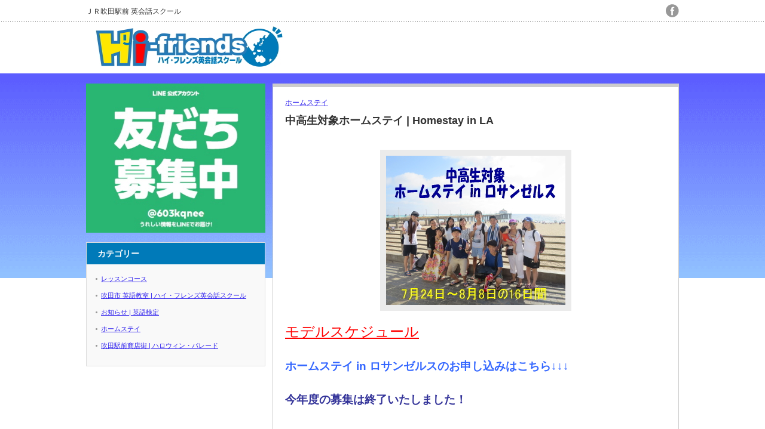

--- FILE ---
content_type: text/html; charset=UTF-8
request_url: http://hi-friends.org/%E4%B8%AD%E9%AB%98%E7%94%9F%E5%AF%BE%E8%B1%A1%E3%83%9B%E3%83%BC%E3%83%A0%E3%82%B9%E3%83%86%E3%82%A4-homestay-in-la/
body_size: 18634
content:
<!DOCTYPE html PUBLIC "-//W3C//DTD XHTML 1.1//EN" "http://www.w3.org/TR/xhtml11/DTD/xhtml11.dtd">
<!--[if lt IE 9]><html xmlns="http://www.w3.org/1999/xhtml" class="ie"><![endif]-->
<!--[if (gt IE 9)|!(IE)]><!--><html xmlns="http://www.w3.org/1999/xhtml"><!--<![endif]-->
<head profile="http://gmpg.org/xfn/11">
<!-- Global site tag (gtag.js) - Google Analytics -->
<script async src="https://www.googletagmanager.com/gtag/js?id=UA-139413232-1"></script>
<script>
  window.dataLayer = window.dataLayer || [];
  function gtag(){dataLayer.push(arguments);}
  gtag('js', new Date());

  gtag('config', 'UA-139413232-1');
</script>

<meta http-equiv="Content-Type" content="text/html; charset=UTF-8" />
<meta http-equiv="X-UA-Compatible" content="IE=edge,chrome=1" />
<meta name="viewport" content="width=device-width" />
<title>中高生対象ホームステイ | Homestay in LA | 吹田市 | 英会話 【ハイ･フレンズ英会話スクール||Hi-friends】英語塾・英語教室</title>
<meta name="description" content="モデルスケジュールホームステイ in ロサンゼルスのお申し込みはこちら↓↓↓今年度の募集は終了いたしました！…" />
<link rel="alternate" type="application/rss+xml" title="吹田市 | 英会話 【ハイ･フレンズ英会話スクール||Hi-friends】英語塾・英語教室 RSS Feed" href="http://hi-friends.org/feed/" />
<link rel="alternate" type="application/atom+xml" title="吹田市 | 英会話 【ハイ･フレンズ英会話スクール||Hi-friends】英語塾・英語教室 Atom Feed" href="http://hi-friends.org/feed/atom/" /> 
<link rel="pingback" href="http://hi-friends.org/xmlrpc.php" />


 
<link rel='dns-prefetch' href='//s.w.org' />
		<script type="text/javascript">
			window._wpemojiSettings = {"baseUrl":"https:\/\/s.w.org\/images\/core\/emoji\/11.2.0\/72x72\/","ext":".png","svgUrl":"https:\/\/s.w.org\/images\/core\/emoji\/11.2.0\/svg\/","svgExt":".svg","source":{"concatemoji":"http:\/\/hi-friends.org\/wp-includes\/js\/wp-emoji-release.min.js?ver=5.1.19"}};
			!function(e,a,t){var n,r,o,i=a.createElement("canvas"),p=i.getContext&&i.getContext("2d");function s(e,t){var a=String.fromCharCode;p.clearRect(0,0,i.width,i.height),p.fillText(a.apply(this,e),0,0);e=i.toDataURL();return p.clearRect(0,0,i.width,i.height),p.fillText(a.apply(this,t),0,0),e===i.toDataURL()}function c(e){var t=a.createElement("script");t.src=e,t.defer=t.type="text/javascript",a.getElementsByTagName("head")[0].appendChild(t)}for(o=Array("flag","emoji"),t.supports={everything:!0,everythingExceptFlag:!0},r=0;r<o.length;r++)t.supports[o[r]]=function(e){if(!p||!p.fillText)return!1;switch(p.textBaseline="top",p.font="600 32px Arial",e){case"flag":return s([55356,56826,55356,56819],[55356,56826,8203,55356,56819])?!1:!s([55356,57332,56128,56423,56128,56418,56128,56421,56128,56430,56128,56423,56128,56447],[55356,57332,8203,56128,56423,8203,56128,56418,8203,56128,56421,8203,56128,56430,8203,56128,56423,8203,56128,56447]);case"emoji":return!s([55358,56760,9792,65039],[55358,56760,8203,9792,65039])}return!1}(o[r]),t.supports.everything=t.supports.everything&&t.supports[o[r]],"flag"!==o[r]&&(t.supports.everythingExceptFlag=t.supports.everythingExceptFlag&&t.supports[o[r]]);t.supports.everythingExceptFlag=t.supports.everythingExceptFlag&&!t.supports.flag,t.DOMReady=!1,t.readyCallback=function(){t.DOMReady=!0},t.supports.everything||(n=function(){t.readyCallback()},a.addEventListener?(a.addEventListener("DOMContentLoaded",n,!1),e.addEventListener("load",n,!1)):(e.attachEvent("onload",n),a.attachEvent("onreadystatechange",function(){"complete"===a.readyState&&t.readyCallback()})),(n=t.source||{}).concatemoji?c(n.concatemoji):n.wpemoji&&n.twemoji&&(c(n.twemoji),c(n.wpemoji)))}(window,document,window._wpemojiSettings);
		</script>
		<style type="text/css">
img.wp-smiley,
img.emoji {
	display: inline !important;
	border: none !important;
	box-shadow: none !important;
	height: 1em !important;
	width: 1em !important;
	margin: 0 .07em !important;
	vertical-align: -0.1em !important;
	background: none !important;
	padding: 0 !important;
}
</style>
	<link rel='stylesheet' id='wp-block-library-css'  href='http://hi-friends.org/wp-includes/css/dist/block-library/style.min.css?ver=5.1.19' type='text/css' media='all' />
<link rel='stylesheet' id='contact-form-7-css'  href='http://hi-friends.org/wp-content/plugins/contact-form-7/includes/css/styles.css?ver=4.7' type='text/css' media='all' />
<script type='text/javascript' src='http://hi-friends.org/wp-includes/js/jquery/jquery.js?ver=1.12.4'></script>
<script type='text/javascript' src='http://hi-friends.org/wp-includes/js/jquery/jquery-migrate.min.js?ver=1.4.1'></script>
<link rel='https://api.w.org/' href='http://hi-friends.org/wp-json/' />
<link rel='prev' title='英語検定 | お申込み・お問い合わせフォーム' href='http://hi-friends.org/%e8%8b%b1%e8%aa%9e%e6%a4%9c%e5%ae%9a%e3%81%8a%e7%94%b3%e8%be%bc%e3%81%bf%e3%81%8a%e5%95%8f%e3%81%84%e5%90%88%e3%82%8f%e3%81%9b%e3%83%95%e3%82%a9%e3%83%bc%e3%83%a0/' />
<link rel='next' title='2019ハロウィンであるこっ！ &#8211; 10月27日(日)' href='http://hi-friends.org/2019%e3%83%8f%e3%83%ad%e3%82%a6%e3%82%a3%e3%83%b3%e3%81%a7%e3%81%82%e3%82%8b%e3%81%93%e3%81%a3/' />
<link rel="canonical" href="http://hi-friends.org/%e4%b8%ad%e9%ab%98%e7%94%9f%e5%af%be%e8%b1%a1%e3%83%9b%e3%83%bc%e3%83%a0%e3%82%b9%e3%83%86%e3%82%a4-homestay-in-la/" />
<link rel='shortlink' href='http://hi-friends.org/?p=1845' />
<link rel="alternate" type="application/json+oembed" href="http://hi-friends.org/wp-json/oembed/1.0/embed?url=http%3A%2F%2Fhi-friends.org%2F%25e4%25b8%25ad%25e9%25ab%2598%25e7%2594%259f%25e5%25af%25be%25e8%25b1%25a1%25e3%2583%259b%25e3%2583%25bc%25e3%2583%25a0%25e3%2582%25b9%25e3%2583%2586%25e3%2582%25a4-homestay-in-la%2F" />
<link rel="alternate" type="text/xml+oembed" href="http://hi-friends.org/wp-json/oembed/1.0/embed?url=http%3A%2F%2Fhi-friends.org%2F%25e4%25b8%25ad%25e9%25ab%2598%25e7%2594%259f%25e5%25af%25be%25e8%25b1%25a1%25e3%2583%259b%25e3%2583%25bc%25e3%2583%25a0%25e3%2582%25b9%25e3%2583%2586%25e3%2582%25a4-homestay-in-la%2F&#038;format=xml" />
<link rel="icon" href="http://hi-friends.org/wp-content/uploads/2019/02/cropped-logo00-32x32.jpg" sizes="32x32" />
<link rel="icon" href="http://hi-friends.org/wp-content/uploads/2019/02/cropped-logo00-192x192.jpg" sizes="192x192" />
<link rel="apple-touch-icon-precomposed" href="http://hi-friends.org/wp-content/uploads/2019/02/cropped-logo00-180x180.jpg" />
<meta name="msapplication-TileImage" content="http://hi-friends.org/wp-content/uploads/2019/02/cropped-logo00-270x270.jpg" />
		<style type="text/css" id="wp-custom-css">
			h3.headline1{
  background:#007AB9!important;
}
h3.side_headline{
 background:#007AB9!important;
}
h3.index_side_headline{
  background:#007AB9!important;
}		</style>
		

<link rel="stylesheet" href="http://hi-friends.org/wp-content/themes/an_tcd014/style.css?ver=3.0" type="text/css" />
<link rel="stylesheet" href="http://hi-friends.org/wp-content/themes/an_tcd014/comment-style.css?ver=3.0" type="text/css" />

<link rel="stylesheet" media="screen and (min-width:641px)" href="http://hi-friends.org/wp-content/themes/an_tcd014/style_pc.css?ver=3.0" type="text/css" />
<link rel="stylesheet" media="screen and (max-width:640px)" href="http://hi-friends.org/wp-content/themes/an_tcd014/style_sp.css?ver=3.0" type="text/css" />

<link rel="stylesheet" href="http://hi-friends.org/wp-content/themes/an_tcd014/japanese.css?ver=3.0" type="text/css" />

<script type="text/javascript" src="http://hi-friends.org/wp-content/themes/an_tcd014/js/jscript.js?ver=3.0"></script>
<script type="text/javascript" src="http://hi-friends.org/wp-content/themes/an_tcd014/js/scroll.js?ver=3.0"></script>
<script type="text/javascript" src="http://hi-friends.org/wp-content/themes/an_tcd014/js/comment.js?ver=3.0"></script>
<script type="text/javascript" src="http://hi-friends.org/wp-content/themes/an_tcd014/js/rollover.js?ver=3.0"></script>
<!--[if lt IE 9]>
<link id="stylesheet" rel="stylesheet" href="http://hi-friends.org/wp-content/themes/an_tcd014/style_pc.css?ver=3.0" type="text/css" />
<script type="text/javascript" src="http://hi-friends.org/wp-content/themes/an_tcd014/js/ie.js?ver=3.0"></script>
<![endif]-->

<!--[if IE 7]>
<link rel="stylesheet" href="http://hi-friends.org/wp-content/themes/an_tcd014/ie7.css?ver=3.0" type="text/css" />
<![endif]-->

<style type="text/css">
body { font-size:14px; }

a
 { color:#2F21ED; }

a:hover, #related_post .title a:hover, #previous_next_post a:hover, .page_navi p.back a:hover:hover, #post_list .title a:hover,
 .recommend_gallery .title a:hover, .recommend_gallery a.link:hover, #logo_text a:hover, #footer_logo_text a:hover
 { color:#00B6F7; }

#wp-calendar td a:hover, #wp-calendar #prev a:hover, #wp-calendar #next a:hover, .page_navi a:hover, #submit_comment:hover
 { background:#2F21ED; }

#guest_info input:focus, #comment_textarea textarea:focus, #submit_comment:hover
 { border:1px solid #2F21ED; }

#return_top:hover {  background-color:#2F21ED; }

</style>

</head>
<body class=" no_nav default">

 <div id="header" class="clearfix">

  <!-- site description -->
  <h1 id="site_description">ＪＲ吹田駅前 英会話スクール</h1>

  <!-- logo -->
  <h2 id="logo" style="top:40px; left:6px;">
<a href="http://hi-friends.org/" title="吹田市 | 英会話 【ハイ･フレンズ英会話スクール||Hi-friends】英語塾・英語教室" data-label="吹田市 | 英会話 【ハイ･フレンズ英会話スクール||Hi-friends】英語塾・英語教室">
<img src="http://hi-friends.org/wp-content/uploads/tcd-w/logo.jpg" alt="吹田市 | 英会話 【ハイ･フレンズ英会話スクール||Hi-friends】英語塾・英語教室" title="吹田市 | 英会話 【ハイ･フレンズ英会話スクール||Hi-friends】英語塾・英語教室" />
</a>
</h2>
  <!-- social button -->
    <ul id="social_link" class="clearfix">
            <li><a class="target_blank" href="https://www.facebook.com/kaori.ikeuchi?fref=hovercard&amp;hc_location=chat"><img class="rollover" src="http://hi-friends.org/wp-content/themes/an_tcd014/img/header/facebook.png" alt="facebook" title="facebook" /></a></li>
     </ul>
  
  <!-- global menu -->
  
  <!-- banner -->
      
 </div><!-- END #header -->

 <div id="contents" class="clearfix">

  <!-- smartphone banner -->
  

<div id="side_top_banner_wrap">
 <div id="side_top_banner">
   <a href="http://hi-friends.org/line%e3%81%8a%e5%8f%8b%e9%81%94%e7%99%bb%e9%8c%b2/" class="target_blank"><img src="http://hi-friends.org/wp-content/uploads/tcd-w/LINE_1.jpg" alt="" title="" /></a>
  </div>
</div>

<div id="main_col">


 <div class="post clearfix">

    <ul id="single_meta" class="meta clearfix">
      <li class="post_category"><a href="http://hi-friends.org/category/homestay/" rel="category tag">ホームステイ</a></li>        </ul>
  
  <h2 class="page_headline">中高生対象ホームステイ | Homestay in LA</h2>

   <!-- sns button top -->
      <div style="clear:both;">
   
<!--Type1-->

<!--Type2-->

<!--Type3-->

<!--Type4-->

<!--Type5-->
<div id="share5_top">


<div class="sns_default_top">
<ul class="clearfix">

<!-- Facebookいいねボタン -->
<li class="default fblike_button">
<div class="fb-like" data-href="http://hi-friends.org/%e4%b8%ad%e9%ab%98%e7%94%9f%e5%af%be%e8%b1%a1%e3%83%9b%e3%83%bc%e3%83%a0%e3%82%b9%e3%83%86%e3%82%a4-homestay-in-la/" data-send="false" data-layout="button_count" data-width="450" data-show-faces="false"></div>
</li>

<!-- Facebookシェアボタン -->
<li class="default fbshare_button2">
<div class="fb-share-button" data-href="http://hi-friends.org/%e4%b8%ad%e9%ab%98%e7%94%9f%e5%af%be%e8%b1%a1%e3%83%9b%e3%83%bc%e3%83%a0%e3%82%b9%e3%83%86%e3%82%a4-homestay-in-la/" data-layout="button_count"></div>
</li>






</ul>  
</div>

</div>

   </div>
      <!-- /sns button top -->

      
  <div id="post_image"><img width="300" height="250" src="http://hi-friends.org/wp-content/uploads/2019/02/2019homestay.jpg" class="attachment-large size-large wp-post-image" alt="" /></div>
  <p><span style="font-size: 18pt; color: #ff0000;"><a style="color: #ff0000;" href="http://hi-friends.org/wp-content/uploads/2019/04/2019homestay.pdf" target="_blank" rel="noopener noreferrer">モデルスケジュール</a></span></p>
<p><span style="font-size: 14pt; color: #3366ff;"><strong>ホームステイ in ロサンゼルスのお申し込みはこちら↓↓↓</strong></span></p>
<p><span style="color: #333399; font-size: 14pt;"><strong>今年度の募集は終了いたしました！</strong></span></p>
  
   <!-- sns button bottom -->
      <div style="clear:both; margin:20px 0 20px;">
   
<!--Type1-->

<!--Type2-->

<!--Type3-->

<!--Type4-->

<!--Type5-->
<div id="share5_btm">


<div class="sns_default_top">
<ul class="clearfix">

<!-- Facebookいいねボタン -->
<li class="default fblike_button">
<div class="fb-like" data-href="http://hi-friends.org/%e4%b8%ad%e9%ab%98%e7%94%9f%e5%af%be%e8%b1%a1%e3%83%9b%e3%83%bc%e3%83%a0%e3%82%b9%e3%83%86%e3%82%a4-homestay-in-la/" data-send="false" data-layout="button_count" data-width="450" data-show-faces="false"></div>
</li>

<!-- Facebookシェアボタン -->
<li class="default fbshare_button2">
<div class="fb-share-button" data-href="http://hi-friends.org/%e4%b8%ad%e9%ab%98%e7%94%9f%e5%af%be%e8%b1%a1%e3%83%9b%e3%83%bc%e3%83%a0%e3%82%b9%e3%83%86%e3%82%a4-homestay-in-la/" data-layout="button_count"></div>
</li>






</ul>  
</div>

</div>

   </div>
      <!-- /sns button bottom -->

      
 </div><!-- END .post -->

 
  <div id="previous_next_post" class="clearfix">
  <p id="previous_post"><a href="http://hi-friends.org/%e8%8b%b1%e8%aa%9e%e6%a4%9c%e5%ae%9a%e3%81%8a%e7%94%b3%e8%be%bc%e3%81%bf%e3%81%8a%e5%95%8f%e3%81%84%e5%90%88%e3%82%8f%e3%81%9b%e3%83%95%e3%82%a9%e3%83%bc%e3%83%a0/" rel="prev">英語検定 | お申込み・お問い合わせフォーム</a></p>
  <p id="next_post"><a href="http://hi-friends.org/2019%e3%83%8f%e3%83%ad%e3%82%a6%e3%82%a3%e3%83%b3%e3%81%a7%e3%81%82%e3%82%8b%e3%81%93%e3%81%a3/" rel="next">2019ハロウィンであるこっ！ &#8211; 10月27日(日)</a></p>
 </div>
 
  
 
 <div class="page_navi clearfix">
<p class="back"><a href="http://hi-friends.org/">トップページに戻る</a></p>
</div>

</div><!-- END #main_col -->


<div id="side_col">

 
             <div id="side_widget2">
      <div class="side_widget clearfix widget_categories" id="categories-3">
<h3 class="side_headline">カテゴリー</h3>
		<ul>
			<li class="cat-item cat-item-57"><a href="http://hi-friends.org/category/%e3%83%ac%e3%83%83%e3%82%b9%e3%83%b3%e3%82%b3%e3%83%bc%e3%82%b9/" >レッスンコース</a> </li>
<li class="cat-item cat-item-1"><a href="http://hi-friends.org/category/school/" >吹田市 英語教室 | ハイ・フレンズ英会話スクール</a> </li>
<li class="cat-item cat-item-37"><a href="http://hi-friends.org/category/news/" >お知らせ | 英語検定</a> </li>
<li class="cat-item cat-item-8"><a href="http://hi-friends.org/category/homestay/" >ホームステイ</a> </li>
<li class="cat-item cat-item-36"><a href="http://hi-friends.org/category/halloween/" >吹田駅前商店街 | ハロウィン・パレード</a> </li>
		</ul>
			</div>
     </div>
        
 

</div>



  <!-- smartphone banner -->
  
 </div><!-- END #contents -->

 <a id="return_top" href="#header">ページ上部へ戻る</a>

 
 
 
 <div id="footer_bottom_area_wrap">
  <div id="footer_bottom_area" class="clearfix">

   <!-- logo -->
      <h3 id="footer_logo" style="top:0px; left:643px;">
<a href="http://hi-friends.org/" title="吹田市 | 英会話 【ハイ･フレンズ英会話スクール||Hi-friends】英語塾・英語教室"><img src="http://hi-friends.org/wp-content/uploads/tcd-w/footer-image.jpg" alt="吹田市 | 英会話 【ハイ･フレンズ英会話スクール||Hi-friends】英語塾・英語教室" title="吹田市 | 英会話 【ハイ･フレンズ英会話スクール||Hi-friends】英語塾・英語教室" /></a>
</h3>
   
   <!-- global menu -->
   
  </div><!-- END #footer_bottom_area -->
 </div><!-- END #footer_bottom_area_wrap -->


 <!-- copyright -->
 <div id="copyright">
  <p>Copyright &copy;&nbsp; <a href="http://hi-friends.org/">吹田市 | 英会話 【ハイ･フレンズ英会話スクール||Hi-friends】英語塾・英語教室</a> All rights reserved.</p>
 </div>

  <!-- facebook share button code -->
 <div id="fb-root"></div>
 <script>
 (function(d, s, id) {
   var js, fjs = d.getElementsByTagName(s)[0];
   if (d.getElementById(id)) return;
   js = d.createElement(s); js.id = id;
   js.src = "//connect.facebook.net/ja_JP/sdk.js#xfbml=1&version=v2.5";
   fjs.parentNode.insertBefore(js, fjs);
 }(document, 'script', 'facebook-jssdk'));
 </script>
 
<script type='text/javascript' src='http://hi-friends.org/wp-includes/js/comment-reply.min.js?ver=5.1.19'></script>
<script type='text/javascript' src='http://hi-friends.org/wp-content/plugins/contact-form-7/includes/js/jquery.form.min.js?ver=3.51.0-2014.06.20'></script>
<script type='text/javascript'>
/* <![CDATA[ */
var _wpcf7 = {"recaptcha":{"messages":{"empty":"\u3042\u306a\u305f\u304c\u30ed\u30dc\u30c3\u30c8\u3067\u306f\u306a\u3044\u3053\u3068\u3092\u8a3c\u660e\u3057\u3066\u304f\u3060\u3055\u3044\u3002"}}};
/* ]]> */
</script>
<script type='text/javascript' src='http://hi-friends.org/wp-content/plugins/contact-form-7/includes/js/scripts.js?ver=4.7'></script>
<script type='text/javascript' src='http://hi-friends.org/wp-includes/js/wp-embed.min.js?ver=5.1.19'></script>
</body>
</html>